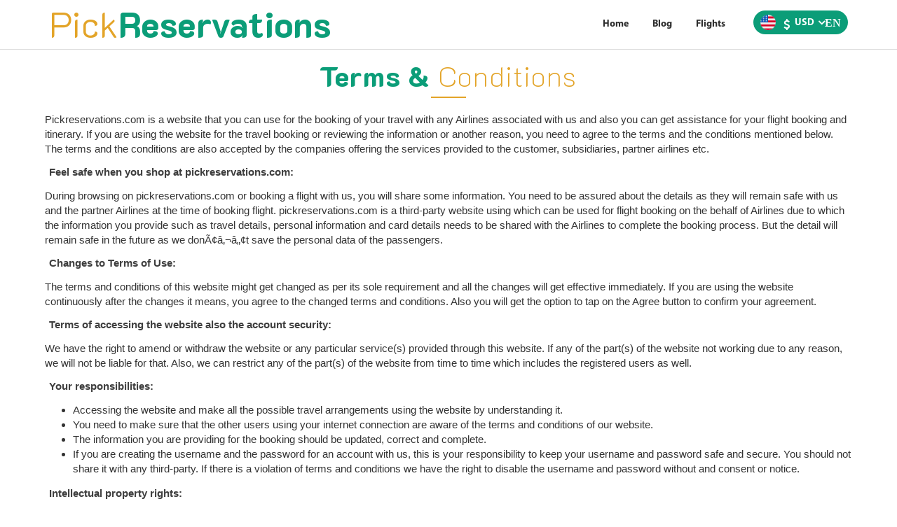

--- FILE ---
content_type: text/html;charset=ISO-8859-1
request_url: https://www.pickreservations.com/conditions
body_size: 33490
content:
<!DOCTYPE html>
<html lang="en">
    <head>
         <meta charset="utf-8">
        <meta http-equiv="X-UA-Compatible" content="IE=edge">
        <meta name="viewport" content="width=device-width, initial-scale=1">
        <!-- The above 3 meta tags *must* come first in the head; any other head content must come *after* these tags -->


       <link rel="stylesheet" href="/resources/css/GRTS_bootstrap.min.css">
<link rel="stylesheet" href="https://stackpath.bootstrapcdn.com/font-awesome/4.7.0/css/font-awesome.min.css"/>

<meta name="viewport" content="initial-scale=1.0, maximum-scale=1.0, user-scalable=no" />
<link href="https://fonts.googleapis.com/css?family=Fredoka+One|Roboto" rel="stylesheet">
 <meta name="theme-color" content="#02365e"/>

 
<!-- Google tag (gtag.js) -->
<script async src="https://www.googletagmanager.com/gtag/js?id=UA-270046299-1"></script>
<script>
  window.dataLayer = window.dataLayer || [];
  function gtag(){dataLayer.push(arguments);}
  gtag('js', new Date());

  gtag('config', 'UA-270046299-1');
</script>

 <link rel="stylesheet" type="text/css" href="/resources/css/GRTS_header_footer.css">
       <link rel="stylesheet" type="text/css" href="/resources/css/GRTS_innerP_header_footer.css">
             <link rel="icon" href="/resources/images/favicon.png" type="image/png" sizes="16x16">
        <title>Pickreservations | Terms and Conditions</title>
		<meta name="description" content="Search here basic terms and conditions for deals and packages by PickReservations.">
<meta name="keywords" content="PickReservations Terms, PickReservations Terms and Conditions" />
<link rel="canonical" href="https://www.pickreservations.com/conditions" />
<link rel="alternate" href="https://www.pickreservations.com/conditions" />
        <script src="/resources/js/jquery-1.12.4.min.js"></script>


    </head>

    <body>
    
            <!--=============================footer=================================-->
    <link href="/resources/css/jquery-ui.min.css">

 <style>
                .curcoun_body,.curcoun_headr {
                    width: 100%!important;
                    float: left
                }

                .currencycountry_pack .short_code {
                    float: right;
                    padding: 7px 5px;
                    border-left: 1px solid #ccc;
                    font-weight: 700;
                    margin: 0 0 0 20px
                }

                #AB_currencycountry_popup.toggletransformY {
                    border-radius: 6px;
                    width: 280px;
                    transform: scaleY(1);
                    -webkit-transform: scaleY(1);
                    transform-origin: bottom;
                    -webkit-transform-origin: bottom;
                    transition: .5s;
                    -webkit-transition: .5s
                }

                #AB_currencycountry_popup {
                    position: absolute;
                    right: 0;
                    top: 100%;
                    z-index: 100000000;
                    width: 280px;
                    background: #fff;
                    border: none;
                    box-shadow: 0 0px 20px 0px rgb(0 0 0 / 22%);
                    border-radius: 15px;
                    display: none;
                }

                .curcoun_headr {
                    background: #0b9d78!important;
                    text-align: center;
                    color: #fff;
                    border-top-left-radius: 15px;
                    border-top-right-radius: 15px;
                }

                .curcoun_body {
                     padding: 10px 10px;
                border-bottom-left-radius: 6px;
                border-bottom-right-radius: 6px;
                }
                .AB_currencycountry_popup .region_country {
    padding: 0;
}

                #trpC_alltrvl_popup .room_number .first label {
                    font-weight: 700;
                    font-size: 16px
                }

                .curcoun_headr button.btn-icons {
                    position: absolute;
                    top: 7px;
                    right: 10px;
                    font-size: 16px;
                    color: #004f87;
                    font-weight: 700;
                    cursor: pointer;
                    border: 1px solid #0094d9;
                    width: 26px;
                    height: 26px;
                    padding: 0;
                    border-radius: 50%;
                    text-align: center;
                    line-height: normal;
                    background: #fff
                }

                .curncy_drp_li .currencycountry_popup .curcoun_body {
                    width: 100%;
                    float: left;
                    padding: 0 0 5px
                }

                .curcoun_body label {
                    width: 100%;
                    float: left;
                    color: #545454;
                    font-size: 14px;
                    text-align: left;
                    margin-top: 10px
                }

                .curcoun_body label>img {
                    width: 20px
                }

                .lang_con {
    display: block;
    width: 100%;
    float: left;
    margin: 0;
                }

                .lang_con a.btn {
                    display: block;
                    background: #e3a428;
                    text-align: left;
                    margin-bottom: 8px;
                    color: #fff;
                    border-radius: 30px;
                    padding: 8px 20px;
                    font-size: 15px;
                    font-weight: 500;
                }

                .AB_curncy_drp_li #currencysymbol_ {
                    font-size: 18px;
                    margin: 0 0 0 5px;
                    font-weight: 700
                }

                .AB_curncy_drp_li #currencyname_ {
                    padding: 0;
                    font-size: 18px;
                    float: left;
                    margin: 0 0 0 2px;
                    font-weight: 700
                }

                .currencycountry_pack .fa-angle-down {
                    float: right;
                    font-size: 18px;
                    font-weight: 600;
                    margin: 0 5px 0 4px
                }
            </style>

<link rel="stylesheet" href="/resources/css/GRTS_awe-booking-font.css" />
<!-- <div class="GRTS_curpop_darkbg"></div>
<div class="GRTS_currencycountry_popup animated" id="GRTS_currencycountry_popup">
    <div>
        <div class="GRTS_curcoun_headr">
            <h4>Change Country &amp; Currency</h4>
        </div>
        <div class="GRTS_curcoun_body">
            <div class="col-xs-12 GRTS_region_country">
                <label><img alt="Country" src="/resources/images/country_flag.png" width="32" height="32">Country</label>
                <div class="col-xs-12" style="padding:0;">
                    <select class="form-control countryselect" id="_countryselect" onchange="countryvaluchng();">  
                             <option selected="selected" value="EN" >United States</option>
                             <option  value="ES">Spanish</option>
                             <option  value="FI">Finnish</option> 
                             <option  value="JA">Japan</option>     
                             <option  value="DE">German</option>   
                    </select>

                </div>
            </div>
            <div class="col-xs-12 GRTS_region_currency">
                <label><img alt="Money" src="/resources/images/save-money.png" width="32" height="32">Currency</label>
                <div class="col-xs-12" style="padding:0;">
                    <select class="form-control countryselect" id="_currencyselect" onchange="currencyvaluchng();">
                     <option value="USD" selected>&dollar; - USD</option>
	                        <option value="GBP">&pound; - GBP</option>
	                        <option value="EUR">&pound; - EUR</option>
	                        <option value="JPY">&pound; - JPY</option>
                        </select>

                </div>
            </div>
            <div class="col-xs-12 GRTS_region_saveornot">
                <a href="javascript:;" id="GRTS_saveButton" class="GRTS_siteBTN">
                  <label class="animated"></label>
                  <span>SAVE</span>
                </a>
                <a href="javascript:;" class="GRTS_siteBTN GRTS_siteBTN_G" onclick="removeclas('GRTS_currencycountry_popup','bounceInLeft','GRTS_curpop_darkbg','bounceOutLeft');">
                  <label class="animated"></label>
                  <span>CANCEL</span>
                </a>
            </div>
        </div>
    </div>
</div> -->

<div class="GRTS_new_header_area">
    <div class="container">
        <div class="row">
            <div class="col-xs-12">
                <ul class="GRTS_new_header_area_partition">
                    <li class="GRTS_first" style="display:none;">
                        <ul class="GRTS_first_list">
                            <li class="GRTS_right">
                                <a href="tel:" target="_blank" aria-label="tfn">
                                    <i class="fa fa-phone"></i>
                                    <span></span>
                                </a>
                            </li>
                        </ul>
                    </li>
                    <li class="GRTS_second">
                        <a href="/" class="GRTS_logo"><span>Pick</span>Reservations</a>
                     <a href="javascript:;" class="GRTS_menu" aria-label="Menu">
                            <div></div>
                            <div></div>
                            <div></div>
                        </a>
                       <!--  <a href="tel:+8449011005" class="hidden-lg hidden-md hidden-sm GRTS_mob_calli"><img src="/resources/images/call.png" /></a> -->
                    </li>

                    <li class="GRTS_curncy_drp_li" style="position:relative;">
				    <a href="javascript:;" class="GRTS_currencycountry_pack">
				      <span id="countrysymbol_"><img alt="Country Flag" src="/resources/images/us_flag.png" class="us_flag" width="24" height="24"></span>
				         <i class="fa fa-usd" id="currencysymbol_"></i> <span id="currencyname_">USD</span><i class="fa fa-angle-down">EN</i>
				     </a>

    <div class="AB_currencycountry_popup" id="AB_currencycountry_popup">
     
        <div class="curcoun_headr">
           <h4>Select Language</h4>
        </div>
        <div class="curcoun_body">
           <div class="col-xs-12 region_country">
<!--               <label><img alt="Country" class="lazy" width="20" height="20" src="/resources/images/country_flag.png" style="display: inline-block;"> Country </label> -->
              <div class="lang_con">
                 <a class="btn" href="/">United States (EN)</a>
                 <a class="btn" href="/es">Spanish (ES)</a>
                 <a class="btn" href="/fi">Finnish (FI)</a>
                 <a class="btn" href="/ja">Japan (JA)</a>
                 <a class="btn" href="/de">German (DE)</a>
              </div>
           </div>
        </div>
     </div>

				</li>

                    <li class="GRTS_third">
                        <ul class="GRTS_third_list">
                            <li class="GRTS_right">
                                <ul class="GRTS_right_list">
                                    <li class="hidden-lg hidden-md hidden-sm">
                                        <h4>Link</h4> 
                                        <a href="javascript:;" onclick="close_menu('GRTS_third_list')"><i class="fa fa-window-close"></i></a>
                                    </li>
                                    <li><a href="/">Home</a></li>
                                    <li><a href="/blogs">Blog</a></li>
                                    <li><a href="/flights">Flights</a></li> 
 								  </ul>
                            </li>
                        </ul>
                    </li>
                    
</ul>
            </div>
        </div>
    </div>
</div>


<!--===========================footer End===============================-->
<style type="text/css"> 
.GRTS_new_header_area { position:relative; border-bottom:1px solid gainsboro;  }
.middle { float: left; width: 100%; padding-bottom: 20px; }
.inner { width: 100%; max-width: 1176px; margin: auto; }
.my_acco_holder_r { width: 98%; margin: 0 1%; }
.my_title_r { font-size: 26px; color: #042c47; font-weight: 500; letter-spacing: .3px; text-align: left; display: block; width: 100%; margin: 20px 0; }
dl { margin-top: 0; margin-bottom: 20px; }
.mydt_r { background-color: #fff; padding: 4px 6px; color: #3e3e3e; font-family: arial; line-height: 22px; text-align: justify; margin-top: 8px; margin-bottom: 8px; }
.table-bordered { border: 1px solid #ddd; }
.table { width: 100%; max-width: 100%; margin-bottom: 20px; font-size: 14px; color: #333; padding: 5px 0 10px 10px; background-color: transparent; border-spacing: 0; border-collapse: collapse }
dt { font-weight: 700; }
.mydt_r a { color: #3e3e3e; }
.my_angle_down, .my_angle_up { float: right; }
</style>
   <section class="middle">
        <div class="inner">
          <div class="my_acco_holder_r">
                    <div class="col-xs-12" style="margin-top:15px;">
                       

        <div class="GRTS_title_heading">
        <h1 class="GRTS_titl_h"><span>Terms &amp;</span> Conditions<p class="wow fadeInRight"></p></h1>
        <div class="GRTS_sapretor_outer">
          <div class="GRTS_sprt_ttl">
            <span class="GRTS_dot"></span>
          </div>
        </div>
      </div>
                    </div> 
                    <dl class="@*my_accordion_r*@">
                        
                        <dd class="mydd_r">
                           Pickreservations.com is a website that you can use for the booking of your travel with any Airlines associated with us and also you can get assistance for your flight booking and itinerary. If you are using the website for the travel booking or reviewing the information or another reason, you need to agree to the terms and the conditions mentioned below.

                            The terms and the conditions are also accepted by the companies offering the services provided to the customer, subsidiaries, partner airlines etc.
                            <br>
                            
                        </dd>

                        <dt class="mydt_r"><a>Feel safe when you shop at pickreservations.com:</a></dt>
                        <dd class="mydd_r">
                           During browsing on pickreservations.com or booking a flight with us, you will share some information. You need to be assured about the details as they will remain safe with us and the partner Airlines at the time of booking flight.

                            pickreservations.com is a third-party website using which can be used for flight booking on the behalf of Airlines due to which the information you provide such as travel details, personal information and card details needs to be shared with the Airlines to complete the booking process. But the detail will remain safe in the future as we donÃ¢â‚¬â„¢t save the personal data of the passengers. 

                        </dd>

                        <dt class="mydt_r"><a>Changes to Terms of Use:</a></dt>
                        <dd class="mydd_r">
                             The terms and conditions of this website might get changed as per its sole requirement and all the changes will get effective immediately. If you are using the website continuously after the changes it means, you agree to the changed terms and conditions. Also you will get the option to tap on the Agree button to confirm your agreement.
                        </dd>

                        <dt class="mydt_r"><a>Terms of accessing the website also the account security:</a></dt>
                        <dd class="mydd_r">
                            We have the right to amend or withdraw the website or any particular service(s) provided through this website. If any of the part(s) of the website not working due to any reason, we will not be liable for that. Also, we can restrict any of the part(s) of the website from time to time which includes the registered users as well.
                        </dd>

                        <dt class="mydt_r"><a>Your responsibilities:</a></dt>
                        <dd class="mydd_r">
                           <ul><li>Accessing the website and make all the possible travel arrangements using the website by understanding it.</li>

                            <li>You need to make sure that the other users using your internet connection are aware of the terms and conditions of our website.</li>

                            <li>The information you are providing for the booking should be updated, correct and complete.</li>

                            <li>If you are creating the username and the password for an account with us, this is your responsibility to keep your username and password safe and secure. You should not share it with any third-party. If there is a violation of terms and conditions we have the right to disable the username and password without and consent or notice.</li></ul>
                         </dd>

                        <dt class="mydt_r"><a>Intellectual property rights: </a></dt>
                        <dd class="mydd_r">
                            This website and the content such as the audios, videos, images, and text, etc. are owned by the company. You are allowed to use this service for personal and non-commercial purposes. You are also not allowed to distribute, share, store or perform any activity which is a part of website.
                            <p>You should not:</p>
                                <ul>
                                    <li>Delete, alter or edit any information of the website.</li>
                                    <li>Use the content (images, video, audios, etc.) of the website without text associated with it.</li>
                                    <li>Change or modify any material or statement(s) of the website.</li>

                                </ul>
                        </dd>

                        <dt class="mydt_r"><a>Waiver </a></dt>
                        <dd class="mydd_r">
                            Using the pickreservations.com for the provided services, you agree to waive a claim against the website and its employees and the website is not liable for the following:
                            <ul>
                                <li>If there is any loss or injury caused to the passenger due to the AirlineÃ¢â‚¬â„¢s negligence partnered with us.</li>
 <li>At the Airport or on the flight if there is any inconvenience or lack of services.</li>
 <li>As we use the Amadeus GDS there could be a change in the flight route(s) and some of the routes might get changed due to low traffic.</li>
 <li>Delayed departure or flight canceled.</li>
 <li>Changed fares, change of route, missed a connecting flight.</li>
                            </ul>
                            <p>To avoid any misinterpretation pickreservations.com does not guarantee you for the refund of these flights.</p>
                        </dd>

                        <dt class="mydt_r"><a>Service charges:</a></dt>
                        <dd class="mydd_r">
                           There are some service charges applicable to the service pickreservations.com provides in certain circumstances.
                           <ul>
                               <li>Admin charges: 50</li>
<li>Credit card surcharge: 0%</li>
<li>Ticket dispatch by courier: 2</li>
<li>Ticket dispatch by insured deliver: 5</li>
<li>International telephone or fax calls provider: as specified by the provider</li>
<li>Tailor-made itinerary planning: No charge</li>
<li>Bookings: No charge</li>

                           </ul>
                            <br><br>
                        </dd>
                    </dl>
                </div>
          
        </div>
    </section>
                
   
<!--=============================footer=================================-->
    <style>
.de-subscribe {float:none; margin:0 auto; display:table;}
</style>
<div class="GRTS_footer_sec">
   <label></label>
  <!--  <p class="GRTS_foo_Slogos">
      <img src="/resources/images/card-logos.webp" alt="Secure" class="img-responsive" width="663" height="58" />
   </p> -->
   <!-- <img class="GRTS_foo_bg_layer" src="/resources/images/footer-bg.png"> -->
   <div class="container">
      <div class="row">
         <div class="col-xs-12 col-sm-3 GRTS_foo_link_2">
               <div class="usefull_link_">
                  <div class="GRTS_foo_title">Explore</div>
                  <div class="GRTS_foo_title_S">
                     <span class="dot"></span>
                     <span class="dot2"></span>
                  </div>
                  <ul class="GRTS_Flisting">
                     <li><a href="/blogs">Blog</a></li>
                     <li><a href="/flights">Flight</a></li>
                     <li><a href="/airlines-routes">Airlines Route</a></li>
					 <li><a href="/airlines-destination">Airlines Destination</a></li> 
					 <li><a href="/flights-destination">Flights Destination</a></li>
					 <li><a href="/international-route">International Route</a></li>
                  </ul>
               </div>
            </div>
         <div class="col-xs-12 col-sm-3 GRTS_foo_link_3">
               <div class="our_terms_c usefull_link_">
                  <div class="GRTS_foo_title">Legal</div>
                  <div class="GRTS_foo_title_S">
                     <span class="dot"></span>
                     <span class="dot2"></span>
                  </div>
                  <ul class="GRTS_Flisting">
                     <li><a href="/aboutus">About Us</a></li>
                     <li><a href="/contactus">Contact Us</a></li>
                     <li><a href="/policy">Privacy Policy</a></li>
                     <li><a href="/conditions">Terms Of Use</a></li>
                  </ul>
               </div>
            </div>
         <div class="col-xs-12 col-sm-3 GRTS_foo_link_3">
               <div class="our_terms_c usefull_link_">
                  <div class="GRTS_foo_title">Useful Link</div>
                  <div class="GRTS_foo_title_S">
                     <span class="dot"></span>
                     <span class="dot2"></span>
                  </div>
                  <ul class="GRTS_Flisting">
                     <li><a href="/change-flight">Change Flight</a></li>
                     <li><a href="/group-booking">Group Booking</a></li>
                     <li><a href="/seat-upgrade">Seat Upgrade</a></li>
                     <li><a href="/site-map">Sitemap</a></li>
                     <li><a href="/festival-offers">Festival Offers</a></li>
                     <li><a href="/last-minute-flights">Last Minute Flights</a></li>
                  </ul>
               </div>
            </div>
         <div class="col-xs-12 col-sm-3 GRTS_foo_link_1">
               <div class="GRTS_foo_title">Contact Us</div>
            <div class="GRTS_foo_title_S">
               <span class="dot"></span>
               <span class="dot2"></span>
            </div>
            <ul class="GRTS_Faddlisting">
               <li><i class="fa fa-map-marker" aria-hidden="true"></i> <span>N Washington, Lansing, MI 48933, USA. </span></li>
               <li><a href="tel:+1-803-879-7773" aria-label="tfn"><i class="fa fa-phone" aria-hidden="true"></i> +1-803-879-7773</a></li>
               <li><a href="mailto:support@pickreservations.com"><i class="fa fa-envelope-o" aria-hidden="true"></i> support@pickreservations.com</a></li>
            </ul>
         </div>
         <div class="col-xs-12  col-sm-6  GRTS_foo_link_4">
            <div class="GRTS_getintouch">
               <div class="GRTS_foo_title">Get In Touch</div>
               <div class="GRTS_foo_title_S">
                  <span class="dot"></span>
                  <span class="dot2"></span>
               </div>
               <div class="GRTS_foo_subs">
                  <form id="myForm">
                     <input type="email" id="eamilID" class="subscribe_input" placeholder="Your Email Address"  />
                     <span class="error" id="invalid_email" hidden>Email-id is invalid</span>
                     <span class="error" id="valid_email" hidden>Please Enter Email-id</span>    
                     <button type="button" id="subscribeButon" class="GRTS_siteBTN">
                     <label class="animated"></label>
                     <span>Subscribe</span>
                     </button>
                     <span class="success" id="success-alert" hidden=true><strong>SuccessFully Subscribed! </strong></span>
                  </form>
               </div>
            </div>
         </div>
         <div class="col-xs-12 col-sm-12 col-md-12 col-lg-12">
            <div class="GRTS_fooseure_img">
            <p class="GRTS_foo_disclaimer" style="text-align: justify;"><strong>Disclaimer:-</strong> Pick Reservation is an online portal that allows travelers to make the booking and travel hassle-free and affordable. Our portal will let you make your trip with ease and comfort. We not only deal with flight services but also work to make your stay comfortable at your destination.<br><br>
               We are an independent portal with zero association with a third party. We are an agency that helps build a bridge between passengers with that, airlines, and hotels.<br>
               <br>
               To contact us for your queries, you can call us. We do not connect you with any airline. We are just the passage to plan your trips and make the bookings. The fares of different flights and hotels totally depend on the pricing strategy of the travel or stay provider. It can vary depending on various circumstances, such as availability, traveling season, days before you make the booking, etc.
          		<br>
          		All the logos and copyright materials are whole and solely belong to their owners. We are not liable for any other links available. You must visit at your own risk. Our main aim is to provide travel-related services.
          		<br>
          		For further details or any queries, contact feedback@pickreservations.com. The team shall help you with your requirements.
            </p>
            <p class="GRTS_foo_disclaimer">&copy; 2025 pickreservations.com. N Washington, Lansing, MI 48933, USA. All rights reserved.</p>
         </div>
       </div>
       </div> 
     </div> 
        
<a href="tel:+1-803-879-7773" target="_blank" class="GRTS_foomob_N" aria-label="tfn">
   <div class="container">
      <div class="row">
         <div class="col-xs-12">
            Call Us: +1-803-879-7773<span style="font-size: 12px;line-height: normal;width: 100%;float: left;">click to call</span>
         </div>
      </div>
   </div>
</a>

<script type="text/javascript">
$(document).ready(function(){null!=sessionStorage.getItem("key")&&$(".session-strip").hide(),$(".accept").click(function(){$(".session-strip").hide(),sessionStorage.setItem("key","gdprkey")})});
</script>
<script type="text/javascript" src="/resources/js/GRTS_script.js"></script>

<!-- <script type="text/javascript">
function countryvaluchng(){var e=$("#_countryselect").val();"EN"==e&&(console.log("OK"),$("#_currencyselect").val("USD").attr("selected","selected")),"ES"==e&&$("#_currencyselect").val("EUR").attr("selected","selected"),"FI"==e&&$("#_currencyselect").val("EUR").attr("selected","selected"),languagevalchange()}function currencyvaluchng(){var e=$("#_currencyselect").val();"USD"==e&&$("#_countryselect").val("EN").attr("selected","selected"),"EUR"==e&&$("#_countryselect").val("ES").attr("selected","selected"),"EUR"==e&&$("#_countryselect").val("FI").attr("selected","selected")}function languagevalchange(){var e=$("#_countryselect").val();"ES"==e&&$("#_languageselect").val("ES").attr("selected","selected"),"EN"==e&&$("#_languageselect").val("EN").attr("selected","selected"),"FI"==e&&$("#_languageselect").val("FI").attr("selected","selected")}function removeclas(e,c,t,l){$("#"+e).removeClass(c),$("#"+e).addClass(l),$("."+t).hide()}function close_menu(e){$("."+e).hide()}$(".GRTS_currencycountry_pack").click(function(){$("#GRTS_currencycountry_popup").addClass("bounceInLeft").removeClass("bounceOutLeft"),$(".GRTS_curpop_darkbg").show()}),$(".GRTS_curpop_darkbg").click(function(){$("#GRTS_currencycountry_popup").removeClass("bounceInLeft").addClass("bounceOutLeft"),$(this).hide()}),$("#GRTS_saveButton").click(function(){var e=$("#_countryselect").val(),c=$("#_currencyselect").val(),t=$("#_languageselect").val();console.log(e),console.log(c),console.log(t),$.post("/path-to/currency/save",{countryName:e,currency:c,language:t},function(e){$("#GRTS_currencycountry_popup").removeClass("bounceInLeft"),$("#GRTS_currencycountry_popup").addClass("bounceOutLeft"),$(".GRTS_curpop_darkbg").hide(),setTimeout(function(){console.log("data:"+e),"en"==e||"es"==e||"fi"==e?window.location.href="https://www.pickreservations.com/"+e:window.location.href="https://www.pickreservations.com/"},1e3)}).done(function(){}).fail(function(e,c,t){}).complete(function(){$("#GRTS_saveButton").prop("disabled",!1)})});
</script> -->
<script>
function countryvaluchng() {
    var e = $("#_countryselect").val();
    "EN" == e && (console.log("OK"), $("#_currencyselect").val("USD").attr("selected", "selected")),
    "ES" == e && $("#_currencyselect").val("EUR").attr("selected", "selected"),
    "FI" == e && $("#_currencyselect").val("EUR").attr("selected", "selected"),
    "JA" == e && $("#_currencyselect").val("JPY").attr("selected", "selected"),
    "DE" == e && $("#_currencyselect").val("EUR").attr("selected", "selected"),
    languagevalchange();
}
function currencyvaluchng() {
    var e = $("#_currencyselect").val();
    "USD" == e && $("#_countryselect").val("EN").attr("selected", "selected"), 
    "EUR" == e && $("#_countryselect").val("ES").attr("selected", "selected"), 
    "EUR" == e && $("#_countryselect").val("FI").attr("selected", "selected");
    "EUR" == e && $("#_countryselect").val("DE").attr("selected", "selected");
}
function languagevalchange() {
    var e = $("#_countryselect").val();
    "ES" == e && $("#_languageselect").val("ES").attr("selected", "selected"), 
    "EN" == e && $("#_languageselect").val("EN").attr("selected", "selected"), 
    "FI" == e && $("#_languageselect").val("FI").attr("selected", "selected");
    "JA" == e && $("#_languageselect").val("JA").attr("selected", "selected");
    "DE" == e && $("#_languageselect").val("DE").attr("selected", "selected");
}
function removeclas(e, c, t, l) {
    $("#" + e).removeClass(c), $("#" + e).addClass(l), $("." + t).hide();
}
function close_menu(e) {
    $("." + e).hide();
}
$(".GRTS_currencycountry_pack").click(function () {
    $("#GRTS_currencycountry_popup").addClass("bounceInLeft").removeClass("bounceOutLeft"), $(".GRTS_curpop_darkbg").show();
}),
    $(".GRTS_curpop_darkbg").click(function () {
        $("#GRTS_currencycountry_popup").removeClass("bounceInLeft").addClass("bounceOutLeft"), $(this).hide();
    }),
    $("#GRTS_saveButton").click(function () {
        var e = $("#_countryselect").val(),
            c = $("#_currencyselect").val(),
            t = $("#_languageselect").val();
        console.log(e),
            console.log(c),
            console.log(t),
            $.post("/path-to/currency/save", { countryName: e, currency: c, language: t }, function (e) {
                $("#GRTS_currencycountry_popup").removeClass("bounceInLeft"),
                    $("#GRTS_currencycountry_popup").addClass("bounceOutLeft"),
                    $(".GRTS_curpop_darkbg").hide(),
                    setTimeout(function () {
                        console.log("data:" + e), "en" == e || "es" == e || "ja" == e || "fi" == e || "de" == e?
                       (window.location.href = "{webUrl}" + e) : (window.location.href = "{webUrl}");                 

                    }, 1e3);
            })
                .done(function () {})
                .fail(function (e, c, t) {})
                .complete(function () {
                    $("#GRTS_saveButton").prop("disabled", !1);
                });
    });

</script>

<script>
      $(".GRTS_currencycountry_pack").click(function() {
         $(".AB_currencycountry_popup").slideToggle();
      });
</script><!--===========================footer End===============================-->

<script src="/resources/js/bootstrap.js"></script> 
<script>
  $(".GRTS_menu").click(function(){
      $(".GRTS_third_list").fadeToggle();
  }); 
</script> 
<script type="text/javascript">
  $(".GRTS_siteBTN").hover(function(){
  $(this).find('label').addClass("rotateInDownLeft");
}, function(){
  $(this).find('label').removeClass("rotateInDownLeft");
});
</script>
</body>
</html>


--- FILE ---
content_type: text/css
request_url: https://www.pickreservations.com/resources/css/GRTS_header_footer.css
body_size: 22385
content:
.pd-0,body{padding:0}.GRTS_siteBTN label,.GRTS_siteBTN_G label{width:100%;margin-top:0!important;left:0;height:100%}#GRTS_saveButton,.GRTS_title_heading>p{letter-spacing:1px}@font-face{font-family:MyriadPro-Bold;src:url(./fonts/MyriadPro-Bold.otf)}@font-face{font-family:MyriadPro-Regular;src:url(fonts/MyriadPro-Regular.otf)}@font-face{font-family:MyriadPro-Semibold;src:url(./fonts/MyriadPro-Semibold.otf)}@font-face{font-family:Montserrat_Regular;src:url(./fonts/Montserrat_Regular.ttf)}@font-face{font-family:K2D-Bold;src:url(./fonts/K2D/K2D-Bold.ttf)}@font-face{font-family:K2D-ExtraBold;src:url(./fonts/K2D/K2D-ExtraBold.ttf)}@font-face{font-family:K2D-Light;src:url(./fonts/K2D/K2D-Light.ttf)}@font-face{font-family:K2D-Medium;src:url(./fonts/K2D/K2D-Medium.ttf)}@font-face{font-family:K2D-Thin;src:url(./fonts/K2D/K2D-Thin.ttf)}body{font-size:15px;margin:0;overflow-x:hidden}a{text-decoration:none!important}.tooltip.top{margin-top:-10px}.tooltip.top .tooltip-arrow{width:auto}.not_focus_input{position:absolute;top:5px;left:0;background:#fff;padding:5px 0 0 10px;text-align:left;overflow:hidden;font-family:Montserrat_Regular;transition:.5s;-webkit-transition:.5s}.not_focus_input.apart_labl{background:0 0;pointer-events:none;top:40px;padding:6px 0 6px 35px;transition:.5s;-webkit-transition:.5s}.GRTS_siteBTN{background:#0b9d78;position:relative;overflow:hidden;color:#fff;font-size:16px;border:0!important;line-height:normal!important;padding:12px 15px;font-family:K2D-ExtraBold;display:inline-block;-webkit-box-shadow:inset 0 -2px 0 0 rgba(0,0,0,.3);-moz-box-shadow:inset 0 -2px 0 0 rgba(0,0,0,.3);box-shadow:inset 0 -2px 0 0 rgba(0,0,0,.3);-webkit-transition:.3s;-moz-transition:.3s;-ms-transition:.3s;-o-transition:.3s;transition:.3s;text-shadow:-1px 2px 2px rgba(0,0,0,.3)}.GRTS_siteBTN_G,.GRTS_siteBTN_W{border-color:#fff;color:#fff}.GRTS_siteBTN label{position:absolute;top:0;z-index:1;background:#0b9d78}.GRTS_siteBTN label.rotateInDownLeft{background:#e3a428}.GRTS_footer_sec .container,.GRTS_footer_sec>div,.GRTS_footer_sec>p,.GRTS_siteBTN span,.GRTS_siteBTN_G span{position:relative;z-index:2}.GRTS_siteBTN:hover,.ui-datepicker table thead,.ui-datepicker-multi .ui-datepicker-group table thead{color:#fff}.GRTS_siteBTN_G label{position:absolute;top:0;z-index:1;background:0 0}.GRTS_siteBTN_G label.bounceInLeft{background:#103555;width:calc(100% - 10px)!important;margin-left:5px}.GRTS_siteBTN_W:before{background:#fff}.GRTS_siteBTN_W:hover span{color:#0216ff}.GRTS_siteBTN_G{background:#000}.GRTS_siteBTN_G:hover{color:#fff;box-shadow:none}.GRTS_new_header_area_partition .GRTS_second,.GRTS_title_heading,.ui-state-default,.ui-widget-content .ui-state-default{text-align:center}.GRTS_title_heading .GRTS_titl_h{color:#e3a428;text-transform:capitalize;font-size:40px;font-weight:400;margin:0 0 30px;display:inline-block;position:relative;letter-spacing:1px;padding:0;font-family:K2D-Thin}.GRTS_title_heading .GRTS_titl_h p{content:'';position:absolute;bottom:-10px;left:0;right:0;margin:auto;z-index:1;width:50px;height:2px;background:#e3a428}.GRTS_title_heading .GRTS_titl_h span{font-family:K2D-ExtraBold;position:relative;z-index:2;color:#0b9d78}.GRTS_sapretor_outer{display:none;justify-content:center;margin:0 0 20px}.GRTS_sapretor_outer .GRTS_sprt_ttl{width:60px;float:left;position:relative;margin-top:4px;text-align:center}.GRTS_sprt_ttl:after,.GRTS_sprt_ttl:before{position:absolute;content:"";width:20px;height:2px;background:#cacaca;left:0;top:10px}.GRTS_sprt_ttl:after{right:0;left:unset}.GRTS_sprt_ttl .GRTS_dot{display:inline-block;width:15px;height:15px;border-radius:50%;background:#cacaca}.GRTS_new_header_area{width:100%;float:left;border-bottom:1px solid silver;color:#fff;font-family:Montserrat_Regular;font-size:16px;padding:0;position:fixed;top:0;left:0;z-index:999;background:#fff}.GRTS_Flisting li:hover a,.GRTS_logo,.GRTS_logo:hover{color:#0b9d78}.GRTS_new_header_area_partition,.GRTS_new_header_area_partition .GRTS_first .GRTS_first_list,.GRTS_third_list{width:100%;float:left;padding:0;margin:0}.GRTS_new_header_area_partition .GRTS_first .GRTS_first_list>li,.GRTS_new_header_area_partition>li{float:left;list-style:none}.GRTS_new_header_area_partition .GRTS_first{width:100%}.GRTS_new_header_area_partition .GRTS_first .GRTS_first_list .GRTS_right{width:50%;text-align:right;float:right}.GRTS_new_header_area_partition .GRTS_first .GRTS_right a{color:#fff;display:inline-block;margin:0}.GRTS_foo_Slogos img,.GRTS_new_header_area_partition .GRTS_first .GRTS_right a i,.GRTS_new_header_area_partition .GRTS_first .GRTS_right a span,.GRTS_third_list .GRTS_right_list li{display:inline-block}.GRTS_logo{display:inline-block;position:relative;z-index:9;font-family:K2D-ExtraBold;font-size:50px;line-height:70px;transition:.5s;-webkit-transition:.5s}.GRTS_change_headerBG .GRTS_logo,.GRTS_logo span{color:#e3a428;font-family:K2D-Light;transition:.5s;-webkit-transition:.5s}.GRTS_change_headerBG .GRTS_logo span{color:#0b9d78;font-family:K2D-ExtraBold;transition:.5s;-webkit-transition:.5s}.GRTS_menu{width:35px;float:right;padding:6px 6px 1px;border:1px solid #103555;border-radius:3px;-webkit-border-radius:3px;-moz-border-radius:3px;display:none;margin-top:8px}.GRTS_menu div{width:100%;height:3px;background:#103555;margin-bottom:5px}.GRTS_mob_calli{position:absolute;top:10px;right:190px}.GRTS_curncy_drp_li{position:relative;float:right!important;padding:15px 0 12px 10px}.GRTS_curncy_drp_li a{display:flex;align-items:center;justify-content:center;color:#fff;background:#0b9d78;padding:6px 10px;border-radius:40px;font-size:16px;font-weight:600}.GRTS_curncy_drp_li a:hover{color:#fff;text-decoration:none}.GRTS_currencycountry_pack .fa-gbp{margin:0 2px}.GRTS_curncy_drp_li #countrysymbol_{float:left;padding:0;width:22px;height:22px;overflow:hidden;margin-right:6px}.GRTS_curncy_drp_li #countrysymbol_ img.us_flag{width:100%;height:100%;background-size:cover;vertical-align:top}.GRTS_curncy_drp_li a i{padding-top:5px;padding-right:5px}.GRTS_curncy_drp_li #currencysymbol_{float:left;margin:0 0 0 5px}.GRTS_curncy_drp_li #currencyname_{padding:0;font-size:14px;float:left;margin:1px 0 0 2px;font-weight:700;font-family:MyriadPro-Bold}.GRTS_curncy_drp_li .fa-angle-down{float:left;font-size:18px;font-weight:700;margin:5px 0 0 7px}#GRTS_countrysymbol_{float:left;padding:0;width:30px;height:30px;overflow:hidden}#GRTS_currencysymbol_{font-size:20px;float:left;margin:4px 0 0 5px}#GRTS_currencyname_{padding:0;font-size:18px;float:left;margin:3px 0 0 2px;font-weight:700;font-family:"Helvetica Neue",Helvetica,Arial,sans-serif}.GRTS_currencycountry_pack .fa-angle-down{float:left;font-size:16px;font-weight:600;margin:0 0 0 5px;padding:0}#GRTS_currencycountry_popup{position:fixed;left:-200%;top:0;width:100%;height:100%;align-items:center;justify-content:center;z-index:100000000;pointer-events:none;transition:.5s;-webkit-transition:.5s;display:flex}#GRTS_currencycountry_popup.bounceInLeft{left:0}.GRTS_curpop_darkbg{position:fixed;top:0;left:0;width:100%;height:100%;display:none;z-index:100000000}.GRTS_curpop_darkbg:before{content:'';position:absolute;top:0;left:0;width:100%;height:100%;background:rgba(23,23,23,.9)}#GRTS_currencycountry_popup.d-flex{top:0;transition:.5s;-webkit-transition:.5s}#GRTS_currencycountry_popup>div{width:350px;background:#fff;border:1px solid #dcdcdc;display:inline-block;pointer-events:all}.GRTS_curcoun_headr{background:#fff;width:100%;float:left;text-align:center;color:#000}.GRTS_curcoun_headr h4{font-size:20px;font-weight:700}.GRTS_curcoun_body{width:100%;float:left;padding:15px 0 0;background:#dcdcdc}.GRTS_curcoun_body .nice-select{padding-left:0!important}.GRTS_curcoun_body .nice-select:hover{border-color:#0b9d78;border-width:2px}.GRTS_curcoun_body select{width:100%;height:40px;-webkit-appearance:none;color:#000;padding:0 25px 0 15px;border-radius:0;box-shadow:none}.GRTS_curcoun_body .fa-angle-down{position:absolute;top:28%;right:10px;color:#000;font-size:20px;margin:0}.GRTS_region_country,.GRTS_region_currency{margin-bottom:15px}.GRTS_curcoun_body label{width:100%;float:left;color:#545454;font-size:14px;text-align:left}.GRTS_region_saveornot{padding:0;display:flex;align-items:center;justify-content:center;text-align:center}#GRTS_saveButton,.GRTS_region_saveornot a:last-child{width:50%}.GRTS_third{float:right!important;margin-top:22px}.GRTS_third_list .GRTS_right{float:right}.GRTS_third_list .GRTS_right_list li a{color:#2d2d2d;font-size:14px;padding:10px 15px;font-family:MyriadPro-Bold}.GRTS_new_header_area_partition .GRTS_right{margin-right:15px}.GRTS_footer_sec{background:#171717;padding:60px 0 0;position:relative;width:100%;float:left}.GRTS_footer_sec>label{background:#171717;position:absolute;top:0;left:0;width:100%;height:100%;opacity:.03}.GRTS_foo_bg_layer{position:absolute;left:160px;top:45px;background-size:100%;width:38%;z-index:1}.GRTS_foo_link_1,.GRTS_foo_link_2,.GRTS_foo_link_3{margin-bottom:25px;min-height:90px}.GRTS_foo_title{color:#fff;margin:0 0 7px;font-size:20px}.GRTS_foo_title_S{width:100px;float:left;position:relative;margin-top:4px;text-align:center;margin-bottom:10px;display:none}.GRTS_foo_title_S .dot{display:block;width:20px;height:2px;background:#cacaca;margin-bottom:3px}.GRTS_foo_title_S .dot2{display:block;width:7px;height:7px;background:#cacaca;margin:-3px 0 0 2px;border-radius:50%}.GRTS_footer_sec ul li:hover:after,.GRTS_footer_sec ul li:hover:before{background:#0216ff}.GRTS_Faddlisting,.GRTS_Flisting{margin:0;padding:0;width:100%;float:left;list-style-type:none}.GRTS_Flisting{margin-top:10px}.GRTS_Faddlisting,.GRTS_foo_subs{margin:10px 0 0;display:inline-block}.GRTS_Flisting li{padding:0 0 10px;border:0;position:relative}.GRTS_Flisting li a{color:#d4d4d4;text-decoration:none}.GRTS_Faddlisting{padding:0}.GRTS_Faddlisting li{margin:0 0 18px;padding:0;list-style:none;color:#e0e0e0;float:left;width:100%}.GRTS_Faddlisting li a{color:#e0e0e0}.GRTS_foo_subs{position:relative;border-radius:23px;width:100%}.GRTS_foo_subs form{display:inline-block;width:100%;padding-right:120px}.GRTS_foo_subs .GRTS_siteBTN{position:absolute;right:0;top:0;width:120px}.GRTS_foo_subs .subscribe_input{border:none;padding:0 0 0 10px;height:45px;width:100%}.GRTS_foo_subs .error{position:absolute;top:-20px;right:0;font-size:13px;color:#fff;background:red;padding:0 5px}.GRTS_foo_subs .subscribe_button{border:none;background:#0216ff;color:#fff;border-radius:22px;padding:11px 15px;font-size:15px;position:absolute;right:1px;top:1px}.GRTS_foo_subs .success{position:absolute;color:#32cd32;bottom:-20px;left:20px}.GRTS_foo_soc_ul{list-style:none;padding:0;margin:25px 0 15px;display:inline-block;text-align:center;width:100%}.GRTS_foo_soc_ul li{margin-bottom:10px;text-align:center;margin-right:10px;float:left}.GRTS_foo_soc_ul li a{font-size:30px;width:50px;position:relative;display:inline-block;text-decoration:none;background:#fff;height:50px;border-radius:50%;padding:6px 0 4px}.GRTS_foo_soc_ul li a:before{content:'';position:absolute;width:52px;height:52px;top:-1px;left:-1px;border-radius:50%;transform:scale(0);-webkit-transform:scale(0);transform-origin:center;-webkit-transform-origin:center;transition:.5s;-webkit-transition:.5s}.GRTS_foo_soc_ul li:first-child a{color:#3b5998}.GRTS_foo_soc_ul li:first-child a:before{background:#2d4b8c}.GRTS_foo_soc_ul li:nth-child(2) a:before{background:#42a3ef}.GRTS_foo_soc_ul li:nth-child(3) a:before{background:#b5131a}.GRTS_foo_soc_ul li:nth-child(4) a:before{background:#615f5f}.GRTS_foo_soc_ul li a:hover:before{transform:scale(.9);-webkit-transform:scale(.9);transform-origin:center;-webkit-transform-origin:center;transition:.5s;-webkit-transition:.5s}.GRTS_foo_soc_ul li a:hover i{color:#fff;position:relative;z-index:2}.GRTS_foo_soc_ul li:nth-child(2) a{color:#55acef}.GRTS_foo_soc_ul li:nth-child(3) a{color:#c30e0f;padding:5px 0 4px}.GRTS_foo_soc_ul li:nth-child(4) a{color:#727272;padding:5px 0 4px}.GRTS_fooseure_img{width:100%;float:left}.GRTS_foo_Slogos{text-align:center;margin-top:15px;width:100%;float:left;position:relative;top:-40px}.GRTS_foomob_N,.session-strip{position:fixed;text-align:center}.GRTS_foo_disclaimer{text-align:center;color:#cecece;margin-top:30px;padding-top:10px}.GRTS_foo_disclaimer strong{color:#e3a428}.GRTS_foomob_N{width:100%;float:left;bottom:0;left:0;background:#0b9d78;z-index:9999;padding:5px 0;font-size:20px;font-family:Montserrat_Regular;display:none;color:#fff}.GRTS_foomob_N:hover{color:#f5f5f5}.session-strip{display:block;width:400px;bottom:10px;z-index:999;background:#fff;right:10px;color:#000;padding:10px}.session-strip .cookie_a{color:#0b9d78;text-decoration:underline;font-size:16px;font-weight:700}.session-strip .accept{display:inline-block;padding:5px 10px;color:#fff;border:none;margin:5px 0 0;border-radius:3px;text-decoration:none;cursor:pointer}#ui-datepicker-div{position:fixed!important;height:100%!important;width:100%!important;top:0!important;left:0!important;z-index:100000!important;background:0 0;border:0;padding:100px 0 0;text-align:center;pointer-events:none}.ui-state-disabled,.ui-widget-content .ui-state-disabled,.ui-widget-header .ui-state-disabled{opacity:.8!important}#ui-datepicker-div .ui-datepicker-group-first,#ui-datepicker-div .ui-datepicker-group-last{width:250px;background:#0b9d78;float:none;display:inline-block;position:relative;z-index:2;pointer-events:all}#ui-datepicker-div .ui-datepicker-group-first:before{content:'';position:absolute;top:0;left:0;width:2px;height:100%;background:#0b9d78}#ui-datepicker-div>.ui-datepicker-buttonpane{width:500px;clear:unset;background:#0b9d78;border:0;margin:0;display:inline-block;position:relative;z-index:2;pointer-events:all}#ui-datepicker-div:before{position:absolute;top:0;left:0;width:100%;height:100%;z-index:1;background:rgba(0,0,0,.5);pointer-events:none}.ui-datepicker .ui-datepicker-header{border:0;background:#0b9d78;border-radius:0;color:#fff;padding:7px 0!important;z-index:5}.ui-datepicker table{background:#e3a428;position:relative;z-index:5}.ui-datepicker-next,.ui-datepicker-prev{background:0 0!important;border:0!important;top:7px!important;cursor:pointer}.ui-datepicker-multi .ui-datepicker-group table{width:98%!important}.ui-state-active,.ui-widget-content .ui-state-active{border-color:#ce1814!important;background:#ce1814!important}.ui-datepicker-prev{left:2px!important}.ui-datepicker-next{right:2px!important}.ui-datepicker-next span,.ui-datepicker-prev span{background-image:none!important}.ui-datepicker-next:before,.ui-datepicker-prev:before{font-family:FontAwesome;position:absolute;top:0;right:0;bottom:0;left:0;display:flex;font-weight:400;align-items:center;justify-content:center;color:#fff}.ui-datepicker-prev:before{content:"\f053"}.ui-datepicker-next:before{content:"\f054"}.ui-datepicker .ui-datepicker-buttonpane button{border:0}@media (max-width:991px){.GRTS_trpt_banner_sctn{margin-top:50px}.GRTS_new_header_area_partition .GRTS_first,.GRTS_third_list{display:none}.GRTS_new_header_area_partition .GRTS_second{text-align:left;width:100%}.GRTS_menu{display:block}.GRTS_curncy_drp_li{position:absolute;right:50px;margin-top:-46px;padding:10px 0 10px 10px}.GRTS_third{position:relative;width:100%;margin-top:0}}@media (max-width:767px){
.GRTS_curncy_drp_li #currencysymbol_ {padding: 0;}.GRTS_curncy_drp_li a {  
  padding: 4px 5px; border-radius: 5px; font-size: 16px;}.GRTS_second .GRTS_logo {font-size: 18px;}.GRTS_curncy_drp_li #countrysymbol_ {margin-right: 0;}
  .GRTS_new_header_area_partition .GRTS_curncy_drp_li {    padding: 8px 0 4px 1px;}
    .GRTS_mob-padd{padding:0}.GRTS_new_header_area{border-bottom:1px solid #dcdcdc;position:static}.GRTS_logo{font-size:32px;line-height:45px;padding:0}.GRTS_logo span{font-family:K2D-ExtraBold}.GRTS_menu{margin:7px -5px 0 0}.GRTS_curncy_drp_li{right:40px}.GRTS_mob_calli{top:8px;right:180px}.GRTS_third_list{position:fixed;top:0;left:0;height:100%;background:#fff;z-index:100000000}.GRTS_new_header_area_partition .GRTS_right{margin:0;width:100%}.GRTS_third_list .GRTS_right_list li,.GRTS_third_list .GRTS_right_list li a{width:100%;float:left;color:#333;letter-spacing:1px}.GRTS_third_list .GRTS_right_list li h4{margin:10px 0 0;padding:15px;font-weight:700}.GRTS_third_list .GRTS_right_list li h4+a{position:absolute;top:15px;right:15px;width:auto;padding:0;font-size:25px;color:red}.GRTS_title_heading .GRTS_titl_h{font-size:30px}.GRTS_foomob_N{display:block}.session-strip{bottom:54px}}@media (max-width:480px){.GRTS_new_header_area .row>.col-xs-12{padding:0 10px}.GRTS_curncy_drp_li #countrysymbol_{height:22px;width:20px}.GRTS_curncy_drp_li #countrysymbol_ img{height:20px}.GRTS_curncy_drp_li #currencyname_,.GRTS_curncy_drp_li #currencysymbol_{font-size:14px}.GRTS_currencycountry_pack .fa-angle-down{font-size:12px}.GRTS_curncy_drp_li{padding:13px 0 4px 1px;right:45px;top:0;position:absolute!important;margin:0}.GRTS_menu div{height:1px}.GRTS_menu{width:30px;padding:6px 5px 1px}.GRTS_mob_calli{right:130px;top:10px}.GRTS_mob_calli img{height:25px}.session-strip{width:100%;left:0}#ui-datepicker-div>.ui-datepicker-buttonpane{width:100%}#ui-datepicker-div{padding:100px 10px 0}#GRTS_countrysymbol_{padding:3px}.GRTS_logo{font-size:25px}}@media (max-width:400px){.GRTS_logo{font-size:20px}.GRTS_menu{margin:9px -5px 0 0}.GRTS_curncy_drp_li{right:40px}.GRTS_mob_calli{right:125px}}.blog_box .reads_more{position:absolute;bottom:15px;text-align:center;width:100%;left:0;right:0}.blogs_area.blog_box{position:relative}
    
    
    
    
    ul.customer_reviews{width:100%;float:left;padding:15px!important;margin:30px 0;border:1px solid #ccc}div.blog-inner-box2 ul.customer_reviews li,ul.customer_reviews li{float:left;list-style:none!important;padding-left:0!important}ul.customer_reviews>li.heading{width:100%;border-bottom:1px solid #ccc;padding-bottom:15px;font-size:24px;font-weight:700;color:#333;margin-bottom:15px}ul.customer_reviews>li.review_text,ul.customer_reviews>li.review_text>ul>li.text>ul>li,ul.customer_reviews>li.review_text>ul>li.text>ul>li>ul.name_date_star>li>ul>li,ul.customer_reviews>li.star_rating_select,ul.customer_reviews>li.submit_button{width:100%}ul.customer_reviews>li.review_text>ul{margin-bottom:15px}ul.customer_reviews>li.review_text>ul:last-child{margin:0}div.blog-inner-box2 ul.customer_reviews li ul,ul.customer_reviews li ul{width:100%;float:left;margin:0;padding:0!important}ul.customer_reviews>li.review_text>ul>li.image{width:13%}ul.customer_reviews>li.review_text>ul>li.text{width:87%}ul.customer_reviews>li.review_text>ul>li.text>ul>li.text{text-align:justify;margin-top:5px}ul.customer_reviews>li.review_text>ul>li.text>ul>li>ul.name_date_star>li{width:50%}ul.customer_reviews>li.review_text>ul>li.text>ul>li>ul.name_date_star>li strong{font-size:18px}ul.customer_reviews>li.review_text>ul>li.text>ul>li>ul.name_date_star>li div.star_select{width:auto;float:right}ul.customer_reviews>li.review_text>ul>li.text>ul>li>ul.name_date_star>li div.star_select span{font-size:20px;color:orange}ul.customer_reviews>li.leave_comment{width:100%;font-size:18px;font-weight:700;margin-top:0}
ul.customer_reviews>li.sub_heading{width:100%;font-size:12px}ul.customer_reviews .rating{border:none;width:auto;float:left;margin:10px 0}ul.customer_reviews .rating>input{display:none}ul.customer_reviews .rating>label:before{margin:5px;font-size:30px;font-family:FontAwesome;display:inline-block;content:"\f005"}ul.customer_reviews .rating>.half:before{content:"\f089";position:absolute;right:-25px}ul.customer_reviews .rating>label{color:#ddd;float:right;position:relative}ul.customer_reviews .rating:not(:checked)>label:hover,ul.customer_reviews .rating:not(:checked)>label:hover~label,ul.customer_reviews .rating>input:checked~label{color:#3b5998;cursor:pointer}
ul.customer_reviews .rating>input:checked+label:hover,ul.customer_reviews .rating>input:checked~label:hover,ul.customer_reviews .rating>input:checked~label:hover~label,ul.customer_reviews .rating>label:hover~input:checked~label{color:#ccc}ul.customer_reviews>li.name{width:50%;padding-right:15px;margin-bottom:15px}ul.customer_reviews>li.email{width:50%;padding-left:15px!important;margin-bottom:15px}ul.customer_reviews>li .input_area{width:100%;float:left;height:37px;padding:0 10px;border:1px solid #ccc;transition:.3s linear;-webkit-transition:.3s linear;-moz-transition:.3s linear}ul.customer_reviews>li.textarea{width:100%;margin-bottom:15px}
ul.customer_reviews>li.textarea .textarea_area{width:100%;float:left;height:100px;resize:none;padding:0 10px;border:1px solid #ccc;transition:.3s linear;-webkit-transition:.3s linear;-moz-transition:.3s linear}ul.customer_reviews>li .input_area:focus,ul.customer_reviews>li .textarea_area:focus{border:1px solid #333;outline:0}ul.customer_reviews>li .input_area::placeholder,ul.customer_reviews>li.textarea .textarea_area::placeholder{color:#ccc;opacity:1}ul.customer_reviews>li .input_area:-ms-input-placeholder,ul.customer_reviews>li.textarea .textarea_area:-ms-input-placeholder{color:#ccc}ul.customer_reviews>li .input_area::-ms-input-placeholder,ul.customer_reviews>li.textarea .textarea_area::-ms-input-placeholder{color:#ccc}ul.customer_reviews>li.submit_button button{width:auto;float:right;padding:10px 25px;border:none;background:#006564;color:#fff;transition:.3s linear;-webkit-transition:.3s linear;-moz-transition:.3s linear}ul.customer_reviews>li.submit_button button:active,ul.customer_reviews>li.submit_button button:focus,ul.customer_reviews>li.submit_button button:hover{background:#ceb072;color:#000}/* @media only screen and (max-width:991px){div.new_header_area  */
    
    
    
    
    
    .contact-us-page iframe {
    width: 100%;
    max-height: 400px;
}
    
    
    .GRTS_bannre_img img {
    width: 100%;
    height: auto;
}


/* ==================== */

li.grts_fourth {
    float: right;
    margin-top: 16px;
}

a.header_tfn { 
    position: relative;
    font-weight: 700;
    padding: 4px 6px 4px 6px;
    display: flex;
    align-items: center;
    width: fit-content;
    border-radius: 32px;
    font-size: 16px;
    transition: all .3s ease-in-out;
    color: #0b9d78;
    border: 2px solid #0b9d78;
    margin-top: 0;
    margin-right: 0;
}

a.header_tfn svg {
    margin-right: 4px;
}


@media screen and (min-width:768px) and (max-width:991px) {
	li.grts_fourth {position: absolute; right: 220px;}
}

@media screen and (max-width:767px) {
	li.grts_fourth {display:none;}
}





--- FILE ---
content_type: text/css
request_url: https://www.pickreservations.com/resources/css/GRTS_innerP_header_footer.css
body_size: 9659
content:
.pd-0,body{padding:0}li.blogs_area,ul.blogs_area,ul.blogs_area li,ul.fl_top_airlines{list-style:none}@font-face{font-family:MyriadPro-Bold;src:url(fonts/MyriadPro-Bold.otf);font-display:swap}@font-face{font-family:MyriadPro-Regular;src:url(fonts/MyriadPro-Regular.otf);font-display:swap}@font-face{font-family:MyriadPro-Semibold;src:url(fonts/MyriadPro-Semibold.otf);font-display:swap}@font-face{font-family:Montserrat_Regular;src:url(fonts/Montserrat_Regular.ttf);font-display:swap}@font-face{font-family:K2D-Bold;src:url(fonts/K2D/K2D-Bold.ttf);font-display:swap}@font-face{font-family:K2D-ExtraBold;src:url(fonts/K2D/K2D-ExtraBold.ttf);font-display:swap}@font-face{font-family:K2D-Light;src:url(fonts/K2D/K2D-Light.ttf);font-display:swap}@font-face{font-family:K2D-Medium;src:url(fonts/K2D/K2D-Medium.ttf);font-display:swap}@font-face{font-family:K2D-Thin;src:url(fonts/K2D/K2D-Thin.ttf);font-display:swap}body{font-size:15px;margin:0}.pdl-0{padding-left:0}.pdr-0{padding-right:0}a{text-decoration:none!important}.GRTS_container{max-width:1330px;margin:auto}.GRTS_siteBTN{cursor:pointer;background:#0b9d78;position:relative;color:#fff;overflow:hidden;font-size:16px;border:0!important;line-height:normal!important;padding:12px 15px;font-family:K2D-ExtraBold;display:inline-block;-webkit-box-shadow:inset 0 -2px 0 0 rgba(0,0,0,.3);-moz-box-shadow:inset 0 -2px 0 0 rgba(0,0,0,.3);box-shadow:inset 0 -2px 0 0 rgba(0,0,0,.3);-webkit-transition:.3s;-moz-transition:.3s;-ms-transition:.3s;-o-transition:.3s;transition:.3s;text-shadow:-1px 2px 2px rgba(0,0,0,.3)}.GRTS_H_inn_bot,.GRTS_siteBTN_G:before,.GRTS_siteBTN_W:before{background:#fff}.GRTS_siteBTN label{position:absolute;top:0;left:0;width:100%;height:100%;margin-top:0!important;z-index:1;background:#0b9d78}.GRTS_siteBTN label.rotateInDownLeft{background:#e3a428}.GRTS_siteBTN span{position:relative;z-index:2}.GRTS_siteBTN label.bounceInLeft{background:#103555;width:calc(100% - 10px)!important;margin-left:5px}.GRTS_siteBTN:hover{color:#fff;transition:.4s;-webkit-transition:.4s;-moz-transition:.4s;-o-transition:.4s}.GRTS_siteBTN_G,.GRTS_siteBTN_W{border-color:#fff;color:#fff}.GRTS_siteBTN_G:hover span,.GRTS_siteBTN_W:hover span{color:#0216ff}.GRTS_title_heading{text-align:center}.GRTS_titl_h{color:#e3a428;text-transform:capitalize;font-size:40px;font-weight:400;margin:0 0 30px;display:inline-block;position:relative;letter-spacing:1px;padding:0;font-family:K2D-Thin}.GRTS_logo,.GRTS_titl_h span{font-family:K2D-ExtraBold;color:#0b9d78}.GRTS_titl_h span{position:relative;z-index:2}.GRTS_logo:hover,.GRTS_title_heading .GRTS_titl_h span{color:#0b9d78}.GRTS_sapretor_outer{display:none;justify-content:center;margin:0 0 20px}.GRTS_sapretor_outer .GRTS_sprt_ttl{width:60px;float:left;position:relative;margin-top:4px;text-align:center}.GRTS_sprt_ttl:after,.GRTS_sprt_ttl:before{position:absolute;content:"";width:20px;height:2px;background:#cacaca;left:0;top:10px}.GRTS_sprt_ttl:after{right:0;left:unset}.GRTS_sprt_ttl .GRTS_dot{display:inline-block;width:15px;height:15px;border-radius:50%;background:#cacaca}.not_focus_input{position:absolute;top:5px;left:0;padding:5px 0 0 10px;margin-bottom:0;text-align:left;overflow:hidden;transition:.5s;-webkit-transition:.5s}.GRTS_H_inner_header{width:100%;float:left;border-bottom:1px solid silver}.GRTS_H_inn_bot{width:100%;float:left;padding:0 15px}.GRTS_H_inn_list{list-style-type:none;width:100%;float:left;margin-bottom:0;padding:0}.GRTS_H_inn_F{float:left;width:auto}.GRTS_H_inn_F img{height:45px}.GRTS_H_inn_L{float:right}.GRTS_H_inn_L a{font-size:30px;font-family:Mitr;color:#0b9d78;float:left;margin-top:13px}.GRTS_H_inn_L a:hover{color:#e3a428}.GRTS_logo{display:inline-block;position:relative;z-index:9;font-size:50px;line-height:70px;transition:.5s;-webkit-transition:.5s}.GRTS_logo span{color:#e3a428;font-family:K2D-Light;transition:.5s;-webkit-transition:.5s}.GRTS_H_footer{width:100%;float:left;background:#ccc;padding:10px 0 0;text-align:center}.GRTS_H_footer a{color:#0b9d78;font-weight:700;display:inline-block}#ui-datepicker-div{position:fixed!important;height:100%!important;width:100%!important;top:0!important;left:0!important;z-index:100000!important;background:0 0;border:0;padding:100px 0 0;text-align:center;pointer-events:none}#ui-datepicker-div .ui-datepicker-group-first,#ui-datepicker-div .ui-datepicker-group-last{width:250px;background:#e3a428;float:none;display:inline-block;position:relative;z-index:2;pointer-events:all}#ui-datepicker-div .ui-datepicker-group-first:before{content:'';position:absolute;top:0;left:0;width:2px;height:100%;background:#103555}#ui-datepicker-div>.ui-datepicker-buttonpane{width:500px;background:#e3a428;border:0;clear:unset;margin:0;display:inline-block;position:relative;z-index:2;pointer-events:all}.ui-datepicker table thead,.ui-datepicker-multi .ui-datepicker-group table thead{color:#fff}#ui-datepicker-div:before{position:absolute;top:0;left:0;width:100%;height:100%;z-index:1;background:rgba(0,0,0,.5);pointer-events:none}.ui-datepicker .ui-datepicker-header{border:0;background:#e3a428;border-radius:0;color:#fff;padding:7px 0!important;z-index:5}.ui-datepicker table{background:#000;position:relative;z-index:5}.ui-datepicker-next,.ui-datepicker-prev{background:0 0!important;border:0!important;top:7px!important;cursor:pointer}.ui-datepicker-multi .ui-datepicker-group table{width:98%!important}.ui-state-active,.ui-widget-content .ui-state-active{border-color:#e3a428!important;background:#e3a428!important}.side-sec,li.blogs_area,ul.blogs_area li{border:1px solid #ccc}.blog-banner,.read-more a:hover{background:#0b9d78}.ui-state-default,.ui-widget-content .ui-state-default{text-align:center;padding:.4em .2em}.ui-datepicker-prev{left:2px!important}.ui-datepicker-next{right:2px!important}.ui-datepicker-next span,.ui-datepicker-prev span{background-image:none!important}.ui-datepicker-next:before,.ui-datepicker-prev:before{font-family:FontAwesome;position:absolute;top:0;right:0;bottom:0;left:0;display:flex;font-weight:400;align-items:center;justify-content:center;color:#fff}.ui-datepicker-prev:before{content:"\f053"}.ui-datepicker-next:before{content:"\f054"}@media(max-width:767px){.GRTS_logo{font-size:30px;line-height:40px;padding:1px 0 0}.GRTS_H_inn_L a{font-size:20px;margin-top:6px}}@media(max-width:480px){.GRTS_logo{font-size:30px}.GRTS_H_inn_L a{font-size:20px;margin-top:8px}}@media(max-width:400px){.GRTS_logo{font-size:25px}.GRTS_H_inn_L a{font-size:15px;margin-top:10px}}@media(max-width:350px){.GRTS_H_inn_L a{margin-top:4px}.GRTS_H_inn_F img{height:40px}.GRTS_logo{font-size:22px;line-height:25px}}.blog-banner{margin-top:70px;width:100%;float:left;text-align:center;padding:80px 0;background:-moz-linear-gradient(left,#0b9d78 0,#e3a428 100%);background:-webkit-linear-gradient(left,#0b9d78 0,#e3a428 100%);background:linear-gradient(to right,#0b9d78 0,#e3a428 100%)}.blog-banner h1{font-size:60px;text-align:center;font-weight:700;color:#fff;text-shadow:0 0 1px #000;-webkit-text-shadow:0 0 1px #000;-moz-text-shadow:0 0 1px #000;margin:0}main.blog-page{width:100%;float:left;margin-top:40px;margin-bottom:30px}ul.blogs_area{padding:0;margin:0}ul.blogs_area li{margin-bottom:20px;width:100%;float:left;background:#f6f6f6;padding:15px}.side-sec .heading,ul.side_accordion li{margin-bottom:10px}ul.blogs_area li h2{font-size:18px;font-weight:600;margin:0}ul.blogs_area li h2 a{font-size:18px;margin-bottom:10px;display:block;color:#333333d1;font-weight:600}.fl_trend_content_div p,ul.blogs_area li p{font-size:15px;line-height:1.5;color:#333}.read-more a,ul.side_accordion li a:hover{background:#e3a428;color:#fff}.read-more{float:right;margin-top:0}.read-more a{font-size:14px;padding:7px 10px;-webkit-transition:.5s linear;-moz-transition:.5s linear;transition:.5s linear}.side-sec{width:100%;float:left;padding:10px 10px 5px;margin:0;box-sizing:border-box}.side-sec .heading{width:100%;float:left;color:#0b9d78;font-weight:700;border-bottom:1px solid #ccc;padding-bottom:5px;font-size:16px}ul.side_accordion{padding:0;list-style:none;margin:0;width:100%;float:left}ul.side_accordion li a{border:1px solid #ccc;color:#333;margin:0 0 5px;padding:5px 10px;display:block;-webkit-transition:.5s linear;-moz-transition:.5s linear;transition:.5s linear}ul.fl_top_airlines li:before{content:"";position:absolute;left:0;top:7px;border-top:5px solid transparent;border-bottom:5px solid transparent;border-left:5px solid #333;width:0;height:0}section.trending_sec{margin:40px 0}.title_hdng h4{margin-bottom:15px;font-size:32px;line-height:1.5;margin-top:0;text-align:center;font-weight:600}.title_hdng h4 span{color:#0b9d78!important}.fl_trend_content_div h3,.top-title h2{line-height:1.333em;font-weight:500;text-transform:uppercase;color:#333;margin:0 0 20px;font-size:20px}.top-title{margin:20px 0 10px;display:block}ul.fl_top_airlines li{width:25%;float:left;line-height:27px;position:relative;padding-left:12px}ul.fl_top_airlines li a{color:#5a5a5a;float:left}ul.fl_top_airlines li a:hover{text-decoration:none;color:#0b9d78}@media screen and (max-width:767px){.blog-banner{margin-top:0;padding:40px 0}.blog-banner h1,.title_hdng h4{font-size:24px}ul.fl_top_airlines li{width:100%}main.fl_detail_page .content_div h1{font-size:22px}}@media screen and (max-width:1024px) and (min-width:768px){.blog-banner h1{font-size:40px}.blog-banner{padding:50px 0}.GRTS_trpt_banner_sctn .GRTS_bannre_img img{height:600px}ul.fl_top_airlines li{width:50%}}@media screen and (max-width:1199px) and (min-width:1025px){.GRTS_trpt_banner_sctn .GRTS_bannre_img img{height:600px}}li.blogs_area{width:100%;float:left;background:#f6f6f6;padding:15px;margin:10px}h2 a{font-size:20px}

--- FILE ---
content_type: application/javascript
request_url: https://www.pickreservations.com/resources/js/GRTS_script.js
body_size: 3417
content:
function IsEmail(o){return!!/^([a-zA-Z0-9_\.\-\+])+\@(([a-zA-Z0-9\-])+\.)+([a-zA-Z0-9]{2,4})+$/.test(o)}$(window).scroll(function(){$(window).scrollTop()>50?$(".GRTS_new_header_area").addClass("GRTS_change_headerBG"):$(".GRTS_new_header_area").removeClass("GRTS_change_headerBG")}),$("#GRTS_open_guests_popup").click(function(){$("#GRTS_open_guests_popup").toggleClass("GRTS_Atrvl_popover"),$("#GRTS_open_guests_popup .fa-sort-down").toggleClass("rotate_180")}),$("#GRTS_code_location_border_left").click(function(){$("#mobile_top_search_origin").fadeIn(),$("#froCity").focus()}),$("#GRTS_code_location_border_right").click(function(){$("#mobile_top_search_destination").fadeIn(),$("#toCity").focus()}),$("#mobile_top_search_origin_close, #mobile_top_search_destination_close").click(function(){$("#mobile_top_search_origin, #mobile_top_search_destination").fadeOut()}),$("#PKG_GRTS_code_location_border_left").click(function(){$("#vac_mobile_top_search_destination").fadeIn(),$("#froCity").focus()}),$("#PKG_GRTS_code_location_border_right").click(function(){$("#vac_mobile_top_search_destination").fadeIn(),$("#vac_toCity").focus()}),$("#vac_mobile_top_search_destination_close, #vac_mobile_top_search_destination_close").click(function(){$("#vac_mobile_top_search_destination, #vac_mobile_top_search_destination").fadeOut()}),$("#CRU_code_location_border_left").click(function(){$("#CRU_mobile_top_search_origin").fadeIn(),$("#CRU_froCity").focus()}),$("#CRU_code_location_border_right").click(function(){$("#CRU_mobile_top_search_destination").fadeIn(),$("#CRU_toCity").focus()}),$("#CRU_mobile_top_search_origin_close, #CRU_mobile_top_search_destination_close").click(function(){$("#CRU_mobile_top_search_origin, #CRU_mobile_top_search_destination").fadeOut()}),$("#CRU_code_location_border_right_name").click(function(){$("#CRU_mobile_top_search_destination_name").fadeIn(),$("#CRU_toCity").focus()}),$("#CRU_mobile_top_search_origin_close_name, #CRU_mobile_top_search_destination_close_name").click(function(){$("#CRU_mobile_top_search_origin, #CRU_mobile_top_search_destination_name").fadeOut()}),$("#CRU_code_location_border_right_email").click(function(){$("#CRU_mobile_top_search_destination_email").fadeIn(),$("#CRU_toCity").focus()}),$("#CRU_mobile_top_search_origin_close_email, #CRU_mobile_top_search_destination_close_email").click(function(){$("#CRU_mobile_top_search_origin, #CRU_mobile_top_search_destination_email").fadeOut()}),$("#CRU_code_location_border_right_phone").click(function(){$("#CRU_mobile_top_search_destination_phone").fadeIn(),$("#CRU_toCity").focus()}),$("#CRU_mobile_top_search_origin_close_phone, #CRU_mobile_top_search_destination_close_phone").click(function(){$("#CRU_mobile_top_search_origin, #CRU_mobile_top_search_destination_phone").fadeOut()}),$("#GRTS_trvl_all").click(function(){$("#GRTS_trvl_box_pop").fadeIn()}),$("#subscribeButon").click(function(){var o=$("#eamilID").val();return""==o?($("#eamilID").next().next().show(),!1):($("#eamilID").next().next().hide(),!1==IsEmail(o))?($("#invalid_email").show(),!1):($("#invalid_email").hide(),void $.ajax({type:"POST",url:"/subscribeForm?email="+$("#eamilID").val(),success:function(o){$("#eamilID").val(""),$("#success-alert").show(),setTimeout(function(){$("#success-alert").hide()},3e3),console.log("this is success subscribe message==",o)},error:function(o){console.log("this is error subscribe message==",o)}}))});